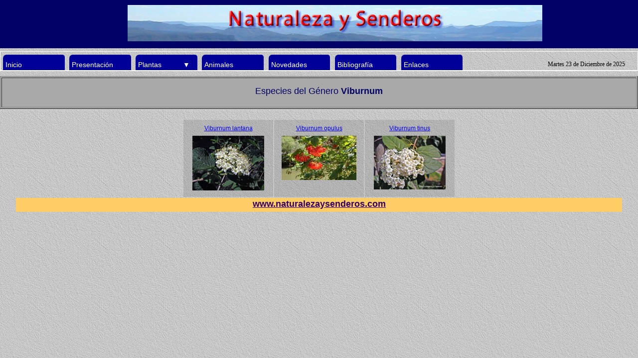

--- FILE ---
content_type: text/html
request_url: https://naturalezaysenderos.com/Floras/MNExG.php?Genero=Viburnum
body_size: 5026
content:

<!DOCTYPE HTML>
<html lang="ES">
<head>
<meta charset="UTF-8" />
  <title>Especies por Género</title>
  
  <meta http-equiv="X-UA-Compatible" content="IE-edge">
  <meta name="viewport" content="width=device-width, intial-scale=1">
  
  <meta name="keywords" content="Naturaleza, Flora Valenciana" />
  <meta name="description" content="Fotografías de flora valenciana en ambiente natural." />

<link rel="stylesheet" type="text/css" href="../css/NySestilos.css">
</head>

<body class="BM" background="../graficos/FondIni.jpg">

<!DOCTYPE html>
<html>
<head>
<title>Cabecera</title>
  <meta charset="utf8_spanish2_ci" />
</head>
<body class="BM" background="../graficos/FondIni.jpg">
  <header class="M"> 
    <div class="cap">
        <img src="../graficos/FondoV1n.jpg" />
    </div>
    </header>
    	<input type="checkbox" id="check">
        <label for="check" ><img src="../graficos/btn-list.png"></label> 
	<nav>
		<ul class="nave">
			<li><a href="../index.html" target="_auto">Inicio</a></li>
            <li><a href="../inicio/MPresen.php">Presentaci&oacute;n</a></li>
            <li><a href="#" title="" >Plantas <span class="flecha">&#9660</span></a>
        	<ul >
                <li><a href="../Floras/LNGenyEsp.php" target="leftF">Plantas por Especie</a></li>
                <li><a href="../Floras/LNGeneros.php" target="leftF">Plantas por G&eacute;nero</a></li>
                <li><a href="../Floras/NFamilias.html" target="self">Plantas por Familia</a></li>
                <li><a href="../Floras/LNComun_C.php" target="leftF">Plantas por Nombre Com&uacute;n</a></li>
                <li><a href="../Floras/NFloraval.html" target="self">Flora Valenciana</a></li>
                <li><a href="../Floras/NEndeval.html" target="self">Endemismos Valencianos</a></li>
                <li><a href="../Floras/NAloctona.html" target="self">Flora Al&oacute;ctona</a></li>
                <li><a href="../Floras/NAmbientes.html" target="self">Plantas por Ambiente</a></li>
                <li><a href="../Floras/NFrecuentes.html" target="self">Plantas Frecuentes (CV)</a></li>
				<li><a href="#">Otras Floras<span class="flecha">&#9660</span></a>
					<ul>
                        <li><a href="../Floras/Pirineos.html" target="_top">Plantas pirenaicas</a></li>     
                        <li><a href="../Floras/AndaM.html" target="_top">Plantas de Andaluc&iacute;a y Murcia</a></li>
                        <li><a href="../Floras/Canarias.html" target="_top">Plantas de Canarias</a></li>
                    </ul>

                </li>
			</ul>
            </li>
			<li><a href="../ClasesAnimal/LNClaseAnimal.html" target="leftF">Animales</a></li>
            <li><a href="../Novedades/MNovedades.php" target="_self">Novedades</a></li>
            <li><a href="../Novedades/MBiblos.php" target="mainF">Bibliograf&iacute;a</a></li>
            <li><a href="../Novedades/MEnlaces.php" target="mainF">Enlaces</a></li>
		</ul>
		<ul class="fecha">
			<li ><script src="../js/FechaHoy.js"></script></li>
		</ul>	
	</nav>

</body><div class="aloctonaM">
<table class="endeval" border="1" cellpadding="10" width="100%">
  <tr>
        <td width="90%" align="center" height="50"><br><span class="aClase">Especies del Género <strong> Viburnum</a><br/><br/>
      </strong></span>
</td>
   
</table>

<table class="fotofam" border="0" cellspacing="2" align="center"> 
   
    <p align="center" ><strong></strong><hr width="100%"/></p></br>

<tr height="114">

  <td valign="top" align="center" width="180px" class="ff" ><a href="DEspecie.php?Especie=Viburnum lantana" target="_self">Viburnum lantana</br>
  <p><img src='../MiniPlantas/Viburnum_lantana_jpg.jpg'></p></a></td>

  <td valign="top" align="center" width="180px" class="ff" ><a href="DEspecie.php?Especie=Viburnum opulus" target="_self">Viburnum opulus</br>
  <p><img src='../MiniPlantas/Viburnum_opulus_jpg.jpg'></p></a></td>

  <td valign="top" align="center" width="180px" class="ff" ><a href="DEspecie.php?Especie=Viburnum tinus" target="_self">Viburnum tinus</br>
  <p><img src='../MiniPlantas/Viburnum_tinus_jpg.jpg'></p></a></td>

 
  </tr>
</table>

</div>

<footer>
<table border="0" width="100%">
	<tr>
		<td width="30%"></td>
		<td width="40%">
		<a href="../index.html" target="_top" class="ini">www.naturalezaysenderos.com</a>
		</td>
		<td width="30%">
	<!-- Load Facebook SDK for JavaScript -->	
	<div id="fb-root"></div>
	<script>(function(d, s, id) {
  	var js, fjs = d.getElementsByTagName(s)[0];
  	if (d.getElementById(id)) return;
 	 js = d.createElement(s); js.id = id;
  	js.src = 'https://connect.facebook.net/es_ES/sdk.js#xfbml=1&version=v2.11';
 	 fjs.parentNode.insertBefore(js, fjs);
		}(document, 'script', 'facebook-jssdk'));</script>

  <!-- Your like button code -->
		<div class="fb-like" data-href="http://www.naturalezaysenderos.com" data-layout="button" data-action="like" data-size="small" data-show-faces="true" data-share="true"></div>
		</td>
	
	</tr>
</table>

</footer>
</body>
</html>


--- FILE ---
content_type: text/css
request_url: https://naturalezaysenderos.com/css/NySestilos.css
body_size: 14652
content:
* {
	margin: 0;
	padding: 0;
	font-family: sans-serif;
	-webkit-box-sizing:border-box;
	-moz-box-sizing: border-box;
	box-sizing: border-box;
}

body.G {
	
    max-width: 1900px;
    margin: 0 auto;
}
body.BL {
	margin-left: 10px;
    max-width: 80%;

}
body.BM {
	
    max-width: 100%;
}

/* IFRAMES - GENERALES */

.embed-responsive-leftF iframe {
    position: relative;
    width: 250px; 
	height: 0;
    overflow: hidden;
}
.embed-responsive-left iframe{
   position: absolute;
    top:0;
    left: 0;
    width: 100%;
    height: 100%;
	float: left;
 	background: pink;
}

.embed-responsive-left {
    padding-bottom: 100%;
}

.embed-responsive-mainF iframe {
    position: relative; 
    width: 1000px;
    height: 0;
    overflow: hidden;

}
.embed-responsive-main iframe {
    position: absolute;
    top:0;
    right: 0;
    width: 100%;
    height: 100%;
    float: left;
}
.embed-responsive-main {
    padding-bottom: 100%;
}

/* CSS pantallas de 400px o inferior */
/*@media screen and (max-width: 400px) {

  #embed-responsive-leftF iframe{
    width: 150px;
    height: 500px;
    padding: 0em;
  } 
   #embed-responsive-mainF iframe {
    width: 70%;
    height: 500px;
    padding: 0em;
  } 

}*/



/* Posicionar el cap L*/
header .L {
	width: 100%;
	height: 80px;
} 




 /* Posicionar el cap M*/
header.M {
	width: 100%;
	height: 90px;
	background-color: #000066;
}

header .cap {
	width: 100%;
	margin: 0 auto;
	background-color: #000066;
}

header .cap img{
	width: 95%;
	height: 80%;
	padding: 10px 10% 10px 20%;
}
#check {  /*construccion del boton menu*/
	display: none;
}
label {
	cursor: default;
	display: block;
	width: 40px;
	height: 40px;
	padding: 10px 5px 5px 3px;
	border-right: 1px solid #fff;
	display: none;
}
label:hover {
	cursor: pointer;
	background: rgba(0,0,0,0.3);
}
/* Manejar el nav*/

nav {
	width: 100%;
	height: 40px;
	margin-top: 1%;
	padding: 5px;
	/*background: #000099;*/
	border: 1px solid #fff;
	border-top: 1px solid #fff;
	border-bottom:  2px solid #fff;
	overflow: hidden;
}
nav ul.nave {
	width: 75%;
	height: 36px;
	padding-top: 1px;
	float: left;
	

}

ul li {
	list-style: none;

}
ul li a{
	text-decoration: none;
	color: #fff; 
	line-height: 40px;
	padding: 5px;
}
nav ul li {
	width: 13%;
	height: 33px;
	font-size: 14px;
	background: #000099;
	border-radius: 7px 5px 0 0;
	float: left;
}
nav ul li +li {
	margin-left: 1%;
}
nav .nave li span{
	float: right;
	padding-right: 15px;
}
nav ul ul ul {
	display: none;
}

.nave li:hover {
	/*background: rgba(0,0,0,0.5);*/
	background: #4e94ab;
 }

.nave li:hover > ul {
	margin-top: -9px;
	width: 165%;
	display: flex;
	position: absolute;
	flex-direction: column;

}

nav li ul li +li {
	margin-left: 0;
	border-top: 1px solid #fff;
}
nav ul ul ul li{
	margin-top: -2px;
	width: 10%;
	margin-left: 100px;
}
nav ul.fecha {
	width: 20%;
	float: right;
	/*background: red;*/
	border-bottom: blue;
}
nav ul.fecha li{
	width: 100%;
	background: none;
	text-align: right;
	padding-right: 20px;
	color: #000;
	font-family: "Times New Roman", Times, serif;
	font-size: 12px;
	line-height: 40px;
}

/*  Cuerpo principal*/
.portimg{
	background: #dedede;
	width: 60%;
	height: 400px;
	padding: 10px 10px;
	margin-left: 20px; 
	align-content: center;
	margin-top: 4px;
	margin-bottom: 4px;
}
.portaimg {
	background: #dedede;
	width: 50%;
	height: 100%;
	padding: 10px 10px;
	margin: 0 auto; 
	margin-top: 4px;
	margin-bottom: 4px;
}
.portaimg {
		width: 40%;
		height: 50%;
	}

.portaimg img {
	width: 100%;
    height: 400px;
	min-width: 200px;
}
section#sinicio {
	width: 60%;
  	height: 120px;/* Si no se le pone, se adapta 
					al tamaño de los hijos*/
	background: lightblue;
	margin: 10px auto;
	padding: 10px;

}
.pf {
	width: 100%;
	font-family: sans-serif;
	font-size: 14px;
}

section aside#pres {
	width: 40%;
	height: 110px;
	/*border: 2px solid blue;*/
	margin-left: 8%;
	float: left;
}
section aside#pres p { /*ordena los párrafos*/
	font-family: sans-serif;
	font-size: 14px;
	text-align: justify;
	padding: 4px;
}
section aside#mas {
	width: 30%;
	height: 120px;
	/*border: 2px solid blue;*/
	margin-right: 8%;
	float: right;
}

footer {
	width: 95%;
	clear: both;
	height: 28px;
	/*padding-top: 5px;*/
	background: #ffcc66;
	text-align: center;
	margin: 0 auto;
}
.ini {
	color: #330066;
	font-size: 18px;
	font-weight: bold;
}

#pie {
	width: 95%;
	height: 40px;
	font-size: 12px;
	padding: 5px;
	margin: 0 auto;
}


a:hover {
	text-transform: uppercase;
	font-weight: bold;
	/* background-color: lightgreen;*/
}






/* Posicionando Left0*/

.nos {
	width: 100%;
	height: 160px;
	text-align: center;
	padding: 5px 10px;
	border-bottom: 2px solid grey;
}
.p1 {
	width: 100%;
	text-align: center;
	margin-top: 5px;
	padding: 5px;
}
.mail {
	width: 100%;
	height: 40px;
	/*background: red;*/
	padding-left: 10px;
}

.donde {
	width: 90%;
}
.visitas {
	height: 50px;
	border: 2px solid grey;
	width: 100%;

}
.visitas table td span {
	font-size: 14px;
	text-decoration: none;
}
.actual p{
	width: 100%;
	margin-top: 10px;
	text-decoration: none;
	color: #000;
	font-size: 12px;
}
/* LEFT GENEROS y FAMILIAS  --*/

.LGen {
	padding-top: 120px;
}
table.leftlist {
	font-family: sans-serif;
	font-size: 14px;

}
table.leftliamb {
	font-family: sans-serif;
	font-size: 14px;
	line-height: 0.8;

}
.aGenero {
	font-family: sans-serif;
	font-size: 14px;
	line-height: 14px;
}
.aFamilia {
	font-family: sans-serif;
	font-size: 12px;
	line-height: 14px;
}
.aFrec {
	font-family: sans-serif;
	font-size: 16px;
}

.numF {
	/*text-align: center;*/
	font-family: "Times New Roman", Times, serif;	
	font-size:14px;
	padding-left: 5px;
	line-height: 40px;
}
.numE {
	/*background: red;*/
	margin-top: 25px;
	font-size:16px;
	line-height: 20px;
	/*padding-bottom: 1em;*/
}
div.numE>p {
	/*text-align: center;*/
}
.nomC {
	margin: 10px;
	margin-top: 20px;
}
.nomC a {
	text-decoration: none;
}
.fotofam {
	margin: auto;
}
.textop {
	margin: auto;
	padding: 2em;
}
.ff {
	/*background: red;*/
	padding: 2px;
	font-size: 12px;
	line-height: 2.5;
	background: rgba(0,0,0, 0.1);

}
.aff {
	/*background: red;*/
	padding: 6px;
	font-size: 18px;
	line-height: 2.5;
	background: rgba(0,0,0, 0.1);

}
.nff {
	width: 180px;
	padding: 2px;
	font-size: 12px;
	line-height: 2.5;
	background: rgba(0,0,0, 0.1);
}

.TituloFam {
	font-family:Verdana, sans-serif; 
	font-size:24px; 
	color:#0000FF;
}
.titGen {
	margin-top: 5px;
	font-size: 20px;
	padding-left: 1em;
	border-top: 1px solid grey;
	background: rgba(0,0,0, .1);
}
.genae {
	color: #0000FF;
	text-align: center;
	padding-top: 10px;
	font-size: 12px;
	
}


/*  M-ESPECIE ---*/
.aEspeAZ {
	font-family:Verdana, sans-serif; 
	font-size:12px; 
	color:#0000FF; }

.aEspeAZ:hover {
	 background-color: lightblue;

}
.aEspeAZ:visited {
	 color:#800033; 
}

.aMEspeFam {
	font-family:Verdana, sans-serif; 
	font-size:16px;
	line-height: 1.2em; 
	color: #FFFFFF;}
.aMEspeGyE {
	font-family:Verdana, sans-serif; 
	font-size:26px; 
	font-style:italic; 
	color:#FFFF00; font-weight:bolder;}
.aMEspeOtros {
	font-family:Verdana, sans-serif;
	font-size:14px; 
	color:#FFFFFF;}
.aMEspeAn {
	font-family:Verdana, sans-serif; 
	font-size:12px; 
	color:#FFFFFF;}	
.aMNomComun { 
	font-family:Georgia, "Times New Roman", Times, serif; 
	font-size:14px; 
	color:#a6a6a6;}
.ataman { 
	font-family:Georgia, "Times New Roman", Times, serif; 
	font-size:12px; 
	color:#CCCCCC;}
.aMAutor {
	font-family:Verdana, sans-serif; 
	font-size:22px; 
	color:#FFFF00;}
.aComent {
	font-family:Verdana, sans-serif; 
	font-size: 14px; 
	color:#FFFFFF;}
.aMargBt { 
	border-bottom-width:medium; border-bottom-color:#FF0000;}
.aMargTop { 
	border-top-width:thin; border-top-color:#FF0000;}

/* ---FIN DE M-ESPECIE  */




/** INDICES  A-Z*/

.di_az {
	width: 100%;
	border-bottom: 1px solid grey;
	background:#dcdcdc;
	margin-top: -120px;
	position: fixed;
	padding-top: 10px;
	padding-bottom: 10px;
	text-align: center;
	margin-bottom: 10px;
}

.az {
	font-family: Verdana, Arial, Helvetica, sans-serif;
	font-size:16px; 
	background:#dcdcdc;
}
.az a {
		text-decoration: none;
}
.az th {
	background: #C1C1D7;
}
.az th:hover {
	background: rgba(0,0,0,0.5);
}
.inicio-btn {
	text-align: center;
	padding: 10px;
}
.inicio-btn:hover img {
	cursor: pointer;
	opacity: 0.8;

}
/* PLANTAS FRECUENTES*/
.cont-frec {
	width: 95%;
	height: 600px;
	background: #005580;
	margin: 0 auto;
	margin-bottom: 10px;
}
.tfrec {
	margin-top: 10px;
	padding: .6em;
	color: #fff;
	text-align: center;
}
.bloq-frec {
	width: 50%;
	padding-left: 8%;
	padding-top: 2em;
	font-family: Verdana, sans-serif;
	color: #f5f5f5;
	font-size:16px; 
	float: left;
}
.portafrec {
	width: 50%;
	float: left;
	padding-top: 2em;
	padding-left: 25px;
}

/* PLANTAS ALÓCTONAS*/

.lalocto-pie {
	width: 100%;
	padding-top: 70px;	
	padding-left: 10px;
}
 div.aloctonaM {
	width: 100%;
	/*height: 200px;*/
	margin: 0 auto;
	/*background: aqua;*/
	margin-top: 10px;
}
/*div.alocton {
	width: 95%;
	/*height: 200px;*/
/*	margin-top: .6em;
	padding-bottom: .6em;
	font-size: 14px;
	background: #a9a9a9;
	display: inline-block;
}*/
.palocton {
	width: 92%;
	float: left;
}

.cont-ahome {
	width: 8%;
	float: right;
	padding: 10px;
	color: blue;
}
.ahome {
	width: 25px;
	height: 60px;
}

/* PLANTAS POR AMBIENTE */


/* ENDEMISMOS VALENCIANOS */

.flo {
	padding-top: 1.5em;
}
.endeval {
	/*height: 120px;*/
	margin-top: 12px;
	font-size: 14px;
	background: #a9a9a9;
	margin: auto;
	text-align: center;
}

.cont-endeval {
	width: 8%;
	float: right;
	padding: 1em;
	color: red;
}

.nfamilia {
	width: 100%;
	height: 10em;
	background: red;

}

.tini {
	
	text-align: center
}
.aClase {
    font-family: Verdana, sans-serif;
    font-size: 18px;
    color: #000066;
} 
.aFloras {
	padding-top: 25px;
    font-family: Verdana, sans-serif;
    font-size: 1.5em;
    color: #0C11F2;
} 	
.anClase {
    font-family: Verdana, sans-serif;
    color: #000066;
    padding: .2em;
} 


/* Margenes en tablas: ejemplo
table { 
    border-spacing: 5px;
    border-collapse: separate;
}
td { 
    padding: 5px;
}/* Equivale a: <table cellspacing="5" cellpadding="5" >*/


.foto {
	/*border: 2px solid red;*/
	padding-top: 10px;
}
.fote {
	/*border: 2px solid green;*/
	width: 20%
	padding-left: 5px;
}
#marco {
	/*border: 2px solid blue;*/
	width: 800px; 
	height: 680px;
	padding-top: 30px;
}


.panta {
	width: 80%;
	border:1px solid blue;
	/*background: green;*/
	margin: auto;
}
.cp:hover {
		visibility:hidden;
	}
#r_capa {
     width: 850px; 
     height: 620px; 
     background: #81DAF5;
}
.cp_oculta {
	position:absolute;
	top:160px;
	left:310px; 
	width:800;
	height:550px;
	border:1px solid red;
	background: green;
} 
.rl_capa {
	position: absolute;
	top:160px;
	left:100px
     width: 600px; 
     height: 420px; 
     background: #33ffb2;
     border: 1px solid blue;
 

}
.rr_capa {
	top:160px;
	left:410px
     width: 500px; 
     height: 520px; 
     background: #33ffff;
   border: 3px solid red;

}


.anorden {
	/* Referidos a los ANIMALES */
	float: left;
	padding-left: 2em; 
}
.anlist {
	/* Referidos a los ANIMALES */
	float: left;
	 font-size: .8em;
}
.Estilo13 {
	color: #0000A0;
	font-weight: bold;
}
.Estilo15 {
	color: #330066;
	font-size: 18px;
}
.Estilo16 {font-size: 12px}

/* REDES SOCIALES */

html {
	font-size: 16px;
}

.social-bar {
	position: fixed;
	right: 0;
	top: 35%;
	font-size: 1.2rem;
	display: flex;
	flex-direction: column;
	align-items: flex-end;
	z-index: 1000;
}

.icon {
	color: white;
	text-decoration: none;
	padding: .5rem;
	display: flex;
	transition: all .5s;
}

.icon-facebook2 {
	background: #2E406E;
}

.icon-twitter {
	background: #339DC5;
}

.icon-youtube {
	background: #E83028;
}

.icon-mail {
	/*background: #3F60A5;*/
	background: #3F6000;
}
.icon-menu {
	/*background: #3F60A5;*/
	background: #3F6000;
}
.icon:first-child {
	border-radius: 1rem 0 0 0;
}

.icon:last-child {
	border-radius: 0 0 0 1rem;
}

.icon:hover {
	padding-right: 2rem;
	border-radius: 1rem 0 0 1rem;
	box-shadow: 0 0 .5rem rgba(0, 0, 0, 0.42);
}


/* ====PARTE RESPONSIVE======*/

/* CSS pantalla 768px o inferior */
@media screen and(max-width: 768px) {

   .embed-responsive-left iframe {
    width: 200px;
    height: 800px;
    padding: 0em;
  } 
   .embed-responsive-main iframe {
    width: 100%;
    height: 500px;
    padding: 0em;
  } 
}

 @media screen and (max-width: 768px) {

.panta {
	width: 50%;
	/*border:1px solid blue;*/
	background: green;
	margin: auto;
}

/*  MANEJO DEL MENU NAVEGACION */
 	label {
 		display: block;   /*aparece el botón en el responsive*/
 		position: absolute;  
 	}
 
 	.nave ul {  /*esconde el submenu de momento*/
		display: none;
	}

 	nav ul.nave { /*posiciona el menu escondido*/
 		position: absolute;	
 		width: 25%;
 		/*margin-left: -24%;*/
 		margin-top: 35px;
 		background: #4e94ab;
 		border-radius: 8px 8px 0 0;
 		transform: translateX(-110%);
 		transition: all 0.3s;
 		z-index: 20;
 	}
 
 	.nave li{
 		flex-direction: column;
 		margin-top: 0px;
 		border-bottom: 1px solid #fff;
 		width: 100%;
 		font-size: 12px;

 	}
 	nav .nave li span{  /* esto lleva la flecha hacia la derecha*/
		padding-right: 25px;
	}


 	/* esto funciona mostrando el menu al hacer click*/
 	#check:checked ~ nav ul.nave{
 		transform: translateX(0);
 		/*margin-left: 0;*/
 		width: 25%;
 	}
 	
	.nave li:hover > ul {  /*posiciona el submenu*/
		margin-top: -12px;
		width: 150%;
		margin-left: 80%;
		
	}
	
	nav li ul li +li { /*arregla los márgenes*/
		margin-left: 0;
		margin-top: -30px;
		border-top: 1px solid #fff;
	}
	nav ul li ul li li{
		width: 100%;
		margin-left: -120px;
		margin-top: 5px;
	}
	.nave ul li{
		white-space: nowrap;
		overflow: hidden;
		text-overflow: ellipsis;
	}
	.nave ul li:hover {
		overflow: visible;
	}
}
 @media screen and (max-width: 150px) {

	.az {
		display: none;
	}
}
@media screen and (max-width: 600px) {

	header .cap img{
		width: 100%;
		height: 90%;
		padding: 2px;
	}
	.social-bar {
		display: none;
	}
	/*#marco {
		display: none;
		*/ 
		/* Muestra o no la foto grande en dispositivos pequeños*/
	}
	.fot {
		width: 90%;
		padding-left: 5px;
	}


	section aside#pres  {
		width: 90%;
		height: 40px;	

	}
	section aside#pres p {
		font-size: 12px;
	}
.pf {
	font-family: sans-serif;
	font-size: 12px;
	}
}

@media screen and (max-width: 400px) {

	#leftF {
    	width: 25%;
    	height: 500px;
    	padding: 0em;
 	} 
	#mainF {
   	 width: 72%;
    	height: 500px;
   	 padding: 0em;
  	} 
 	 header.M {
		width: 100%;
		height: 40px;
		
	}
	header .cap {
		width: 100%;
		height: 100%;
	}

	header .cap img{
		width: 100%;
		height: 90%;
		padding: 2px;
	}

}




--- FILE ---
content_type: application/javascript
request_url: https://naturalezaysenderos.com/js/FechaHoy.js
body_size: 514
content:
 dows = new Array("Domingo","Lunes","Martes","Mi&eacute;rcoles","Jueves","Viernes","S&aacute;bado");
months = new Array("Enero","Febrero","Marzo","Abril","Mayo","Junio","Julio","Agosto","Septiembre","Octubre","Noviembre","Diciembre");
now = new Date();
dow = now.getDay();
d = now.getDate();
m = now.getMonth();
h = now.getTime();
y = now.getYear();
if (y < 2000) y = y + 1900; 
document.write(dows[dow]+" "+d+" de "+months[m]+" de "+y);
FHoy=(d+" "+(m+1)+" "+y);
FNov=(d+" "+(m-2)+" "+y);
//document.write(FNov);
